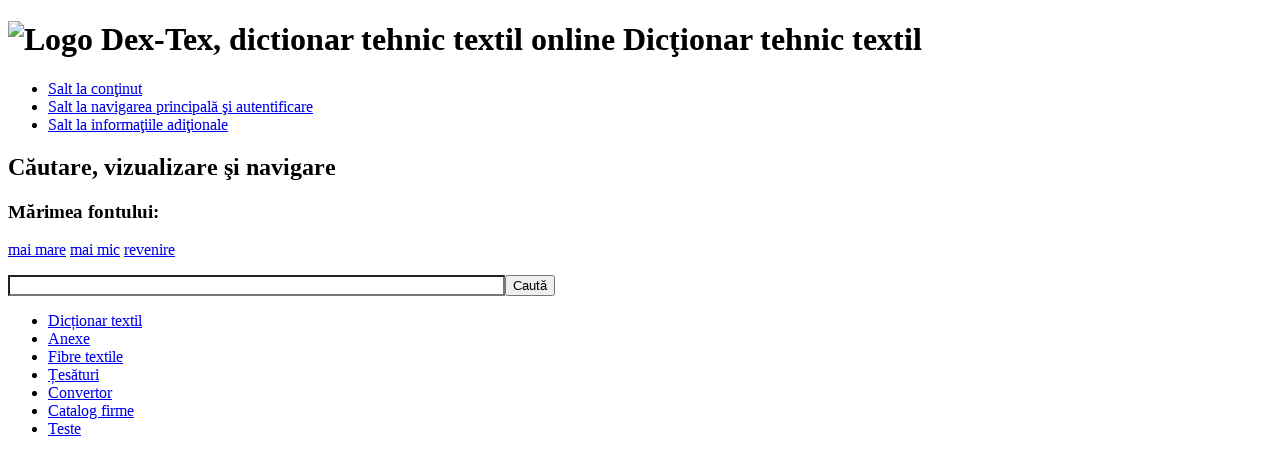

--- FILE ---
content_type: text/html; charset=utf-8
request_url: http://www.dex-tex.info/dictionar-textil-online
body_size: 3729
content:

<?xml version="1.0" encoding="utf-8"?>
<!DOCTYPE html PUBLIC "-//W3C//DTD XHTML 1.0 Transitional//EN" "http://www.w3.org/TR/xhtml1/DTD/xhtml1-transitional.dtd">

<html xmlns="http://www.w3.org/1999/xhtml" xml:lang="ro-ro" lang="ro-ro" dir="ltr" >




<head>

	  <base href="http://www.dex-tex.info/dictionar-textil-online" />
  <meta http-equiv="content-type" content="text/html; charset=utf-8" />
  <meta name="robots" content="index, follow" />
  <meta name="keywords" content="dictionar textil, dictionar tehnic, teste textile, firme textile, catalog firme" />
  <meta name="title" content="Dicţionar tehnic textil | Sursa ta de informații textile" />
  <meta name="description" content="Dictionarul contine peste 3900 de termeni textili, articole de specialitate, un catalog al firmelor textile si teste pentru tinerii textilisti." />
  <meta name="generator" content="" />
  <title>Dicţionar tehnic textil | Sursa ta de informații textile</title>
  <link href="/templates/beez/favicon.ico" rel="shortcut icon" type="image/x-icon" />
  <script type="text/javascript" src="http://ajax.googleapis.com/ajax/libs/mootools/1.11/mootools-yui-compressed.js"></script>
  <script type="text/javascript" src="/media/system/js/caption.js"></script>
  <link rel="stylesheet" href="http://www.dex-tex.info/components/com_sobi2/templates/standard_advanced/css/standard_advanced.css" type="text/css"/>


	<link rel="stylesheet" href="/templates/beez/css/template.css" type="text/css" />

	<link rel="stylesheet" href="/templates/beez/css/position.css" type="text/css" media="screen,projection" />

	<link rel="stylesheet" href="/templates/beez/css/layout.css" type="text/css" media="screen,projection" />

	<link rel="stylesheet" href="/templates/beez/css/print.css" type="text/css" media="Print" />

	<link rel="stylesheet" href="/templates/beez/css/general.css" type="text/css" />

	
	<!--[if lte IE 6]>

		<link href="/templates/beez/css/ieonly.css" rel="stylesheet" type="text/css" />

	<![endif]-->

	<!--[if IE 7]>

		<link href="/templates/beez/css/ie7only.css" rel="stylesheet" type="text/css" />

	<![endif]-->

	<script type="text/javascript" src="/templates/beez/javascript/md_stylechanger.js"></script>

<meta name="google-site-verification" content="-t20LG10WcyUu70R4ziRGlKHz0T7lnx8cD9MzdKYwNI" />

<META name="y_key" content="bf4d07e354e60aa3">

<meta name="msvalidate.01" content="D3398E682B8A3A9A4E6355F14F56BA07" />

</head>

<body>

	<div id="all">

		<div id="header">

			<h1 id="logo" onmouseover="this.style.cursor='pointer';" onclick="window.location.href='/'" onmouseout="this.style.cursor='default';">

				<img src="/templates/beez/images/dictionar_fibre_textile.png" border="0" alt="Logo Dex-Tex, dictionar tehnic textil online" width="350" height="97" />

				<span class="header1">Dicţionar tehnic textil</span>

			</h1>



			<ul>

				<li><a href="#content" class="u2">Salt la conţinut</a></li>

				<li><a href="#mainmenu" class="u2">Salt la navigarea principală şi autentificare</a></li>

				<li><a href="#additional" class="u2">Salt la informaţiile adiţionale</a></li>

			</ul>



			<h2 class="unseen">

				Căutare, vizualizare şi navigare
			</h2>



			<div id="fontsize">

				<script type="text/javascript">

				//<![CDATA[

					document.write('<h3>Mărimea fontului:</h3><p class="fontsize">');

					document.write('<a href="/index.php" title="Mărire dimensiune" onclick="changeFontSize(2); return false;" class="larger">mai mare</a><span class="unseen">&nbsp;</span>');

					document.write('<a href="/index.php" title="Micire dimensiune" onclick="changeFontSize(-2); return false;" class="smaller">mai mic</a><span class="unseen">&nbsp;</span>');

					document.write('<a href="/index.php" title="Revenire la dimensiunea iniţială" onclick="revertStyles(); return false;" class="reset">revenire</a></p>');

				//]]>

				</script>									<div class="moduletable">
					<!-- SiteSearch Google CSE --><form method="get" action="http://www.dex-tex.info/index.php" id="mod_googleSearch_cse"><input type="hidden" name="option" value="com_googlesearch_cse" /><input type="hidden" name="n" value="30" /><div class="mod_googleSearch_cse"><input type="hidden" name="cx" value="007868599554610392983:toyz_e6vexy" /><input type="hidden" name="cof" value="FORID:11" /><input type="hidden" name="ie" value="UTF-8" /><input type="text" name="q" class="inputbox" size="60" maxlength="255" value="" /><input type="submit" name="sa" value="Caută" class="button" /><input type="hidden" name="hl" value="ro" /><input type="hidden" name="safe" value="active" /><input type="hidden" name="cr" value="countryRO" /></div></form><script type="text/javascript"><!--
(function() {var f = document.getElementById('mod_googleSearch_cse');if (f && f.q) {var q = f.q;var b = function(){if (q.value == '') {q.style.color = '#AAAAAA';q.style.background = '#FFFFFF url(http://www.google.com/coop/intl/en/images/google_custom_search_watermark.gif) left no-repeat';}};	var f = function() {q.style.color = '#000000';q.style.background = '#ffffff';};q.onfocus = f;q.onblur = b;b();}})();
//-->
</script>		</div>
					

			</div>



			<ul id="mainlevel-nav"><li><a href="/dictionartextil/i" class="mainlevel-nav" >Dicționar textil</a></li><li><a href="/anexe" class="mainlevel-nav" >Anexe</a></li><li><a href="/fibre-textile" class="mainlevel-nav" >Fibre textile</a></li><li><a href="/structura-tesaturilor" class="mainlevel-nav" >Țesături</a></li><li><a href="/calculator-textil" class="mainlevel-nav" >Convertor</a></li><li><a href="http://www.dex-tex.info/catalogul-firmelor-textile" class="mainlevel-nav" >Catalog firme</a></li><li><a href="http://www.dex-tex.info/teste" class="mainlevel-nav" >Teste</a></li></ul>

			



			<div id="breadcrumbs">

				<p>

					
					

				</p>

			</div>



			<div class="wrap">&nbsp;</div>

		</div><!-- end header -->



		<div id="contentarea">

			<a name="mainmenu"></a>

			<div id="left">

						<div class="moduletable">
						<p>&nbsp;&nbsp;</p>
<p>&nbsp;</p>		</div>
			<div class="moduletable">
						<script type="text/javascript"><!--
google_ad_client = "ca-pub-1566190300774834";
/* dex-front-page-patrat */
google_ad_slot = "9858633296";
google_ad_width = 200;
google_ad_height = 200;
//-->
</script>
<script type="text/javascript"
src="http://pagead2.googlesyndication.com/pagead/show_ads.js">
</script>		</div>
	

			</div><!-- left -->					<a name="mainmenu"></a>			<div id="center">						</div><!-- centru -->	



			<a name="content"></a>

			<div id="wrapper">

			<div id="main">

				


				
<div id="page">






<p class="buttonheading">
	</p>





<p><span style="font-size: 36pt;">&nbsp;</span><span style="font-size: 36pt;">&nbsp;</span><span style="font-size: 36pt;">&nbsp;&nbsp;</span></p>
<p>Site-ul nostru conține un <strong>dicționar textil cu peste 3900 de definiții</strong>&nbsp;și informații utile pasionaților. Informațiile prezentate acoperă diferite domenii, precum:&nbsp;<a title="Fibre textile – caracteristici definitorii" href="/clasificarea-fibrelor-textile"><strong>fibre textile</strong></a>, <strong><a title="Elemente de structură a țesăturii; legăturile țesăturilor" href="/structura-tesaturilor">țesături</a>.&nbsp;</strong></p>
<p>Mai avem și&nbsp;<a title="Convertor de unități de măsură textile" href="/calculator-textil"><strong>convertor pentru unități de măsură textile</strong></a>&nbsp;și un <strong><a title="Catalogul firmelor ce activează în domeniul textil" href="/catalogul-firmelor-textile">catalog al firmelor&nbsp;textile</a>&nbsp;</strong>din România<strong>.</strong></p>
<p style="text-align: center;">&nbsp;</p>
<p style="text-align: justify;">Acum îți poți testa cunoștințele teoretice de fibre, fire, țesătorie, filatură, tricotaje în secțiunea de&nbsp;<strong><a title="Teste textile" href="/teste/quizzes">teste textile</a>.</strong></p>
<p><span style="font-size: 24pt;">&nbsp;</span></p>
<p><strong>Caută în site</strong>:<!-- START: Modules Anywhere --> <!-- SiteSearch Google CSE --><form method="get" action="http://www.dex-tex.info/index.php" id="mod_googleSearch_cse"><input type="hidden" name="option" value="com_googlesearch_cse" /><input type="hidden" name="n" value="30" /><div class="mod_googleSearch_cse"><input type="hidden" name="cx" value="007868599554610392983:toyz_e6vexy" /><input type="hidden" name="cof" value="FORID:11" /><input type="hidden" name="ie" value="UTF-8" /><input type="text" name="q" class="inputbox" size="60" maxlength="255" value="" /><input type="submit" name="sa" value="Caută" class="button" /><input type="hidden" name="hl" value="ro" /><input type="hidden" name="safe" value="active" /><input type="hidden" name="cr" value="countryRO" /></div></form><script type="text/javascript"><!--
(function() {var f = document.getElementById('mod_googleSearch_cse');if (f && f.q) {var q = f.q;var b = function(){if (q.value == '') {q.style.color = '#AAAAAA';q.style.background = '#FFFFFF url(http://www.google.com/coop/intl/en/images/google_custom_search_watermark.gif) left no-repeat';}};	var f = function() {q.style.color = '#000000';q.style.background = '#ffffff';};q.onfocus = f;q.onblur = b;b();}})();
//-->
</script></p><!-- END: Modules Anywhere -->
<p><span style="font-size: 16.016px;">&nbsp;</span></p>
<p>&nbsp;</p>

</div>


			</div><!-- end main or main2 -->



			


			<div class="wrap"></div>

			</div><!-- wrapper -->

		</div><!-- contentarea -->





<div id="footer">


    <p class="syndicate">

        
    <p>
	   

    </p>
	    <p class="syndicate">

        <span class="breadcrumbs pathway">
Dictionar tehnic textil</span>

		<P align="right"><a href="/index.php?option=com_xmap&sitemap=1">Hartă site</a> | <a href="/catalogul-firmelor-textile">Catalog firme textile</a> | <a href="/contact">Contact</a>
    </p>



 

    <div class="wrap"></div>

</div><!-- footer -->







	</div><!-- all -->



	


<script type="text/javascript">

  var _gaq = _gaq || [];
  _gaq.push(['_setAccount', 'UA-8619911-9']);
  _gaq.push(['_trackPageview']);

  (function() {
    var ga = document.createElement('script'); ga.type = 'text/javascript'; ga.async = true;
    ga.src = ('https:' == document.location.protocol ? 'https://ssl' : 'http://www') + '.google-analytics.com/ga.js';
    var s = document.getElementsByTagName('script')[0]; s.parentNode.insertBefore(ga, s);
  })();

</script>
</body>

</html>

--- FILE ---
content_type: text/html; charset=utf-8
request_url: https://www.google.com/recaptcha/api2/aframe
body_size: 225
content:
<!DOCTYPE HTML><html><head><meta http-equiv="content-type" content="text/html; charset=UTF-8"></head><body><script nonce="siNIkzyW3x2Y-IWx2EmZnQ">/** Anti-fraud and anti-abuse applications only. See google.com/recaptcha */ try{var clients={'sodar':'https://pagead2.googlesyndication.com/pagead/sodar?'};window.addEventListener("message",function(a){try{if(a.source===window.parent){var b=JSON.parse(a.data);var c=clients[b['id']];if(c){var d=document.createElement('img');d.src=c+b['params']+'&rc='+(localStorage.getItem("rc::a")?sessionStorage.getItem("rc::b"):"");window.document.body.appendChild(d);sessionStorage.setItem("rc::e",parseInt(sessionStorage.getItem("rc::e")||0)+1);localStorage.setItem("rc::h",'1768613259500');}}}catch(b){}});window.parent.postMessage("_grecaptcha_ready", "*");}catch(b){}</script></body></html>